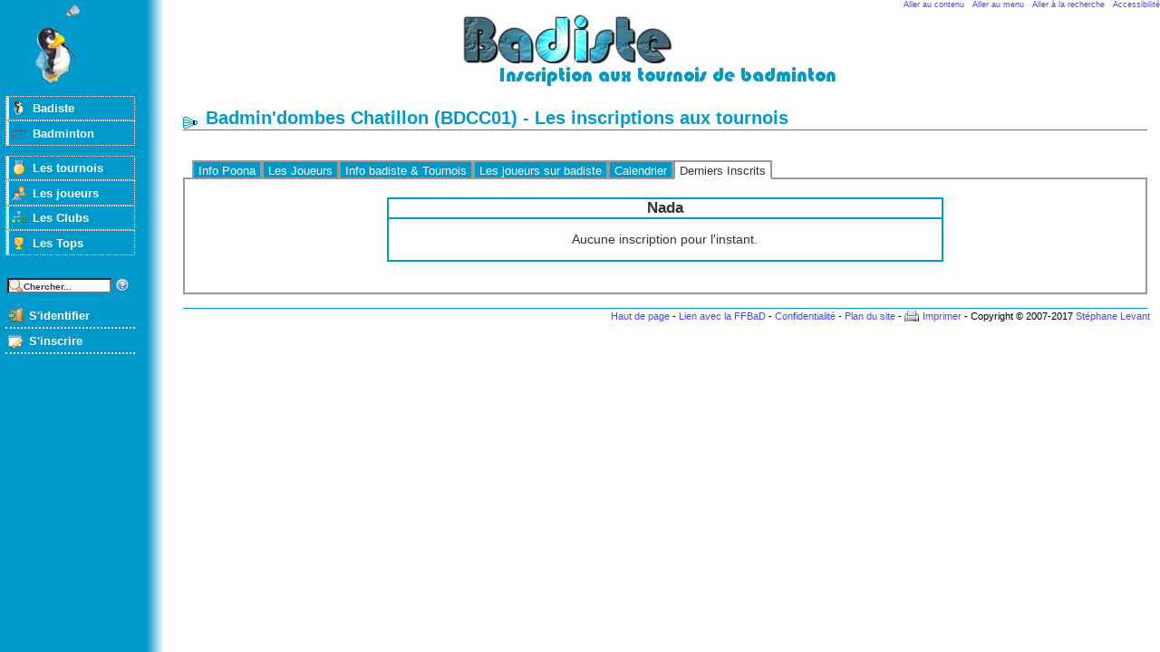

--- FILE ---
content_type: text/html; charset=iso-8859-15
request_url: https://www.badiste.fr/liste-inscription/bdcc01-1053.html
body_size: 2356
content:
<!DOCTYPE html PUBLIC "-//W3C//DTD XHTML 1.0 Strict//EN"
	"http://www.w3.org/TR/xhtml1/DTD/xhtml1-strict.dtd">
	<html xmlns="http://www.w3.org/1999/xhtml" xml:lang="fr" lang="fr">
	<head>
	<title>Inscrits aux tournois pour le Badmin'dombes Chatillon</title>
	<meta http-equiv="Pragma" content="no-cache" />
	<meta http-equiv="Content-Type" content="text/html; charset=iso-8859-15" />
	<meta http-equiv="Content-Style-Type" content="text/css" />
	<meta http-equiv="Content-Script-Type" content="text/javascript" />
	<meta http-equiv="Content-Language" content="fr-FR" />
	
	<meta name="Description" content="La liste des derniers inscrits aux tournois de badminton pour le Badmin'dombes Chatillon sur le site du bad badiste.fr." />
	<meta name="keywords"  content="badminton, bad, tournoi, championnat, inscription" />
	<meta name="copyright" content="© Stéphane Levant - Tous droits réservés" />
	<link rel="alternate" type="application/rss+xml" href="../../rss.php" /><link rel="stylesheet" type="text/css" href="../../theme/base/style.css" />
			<!--[if lt IE 7]>
			<link rel="stylesheet" type="text/css" href="../../theme/base/ie6.css" />
			<![endif]--><link rel="stylesheet" type="text/css" href="../../theme/defaut/style.css" /><link rel="shortcut icon" href="../../theme/defaut/favicon.ico" />

		<!--[if lt IE 7]>
			<script defer type="text/javascript" src="../../js/pngfix.js"></script>
		<![endif]-->
		

		<!-- Matomo -->
		<script>
		  var _paq = window._paq = window._paq || [];
		  /* tracker methods like "setCustomDimension" should be called before "trackPageView" */
		  _paq.push(["setDocumentTitle", document.domain + "/" + document.title]);
		  _paq.push(["trackPageView"]);
		  _paq.push(["enableLinkTracking"]);
		  (function() {
		    var u="//analytics.ffbad.org/";
		    _paq.push(["setTrackerUrl", u+"matomo.php"]);
		    _paq.push(["setSiteId", "2"]);
		    var d=document, g=d.createElement("script"), s=d.getElementsByTagName("script")[0];
		    g.async=true; g.src=u+"matomo.js"; s.parentNode.insertBefore(g,s);
		  })();
		</script>
		<noscript><p><img src="//analytics.ffbad.org/matomo.php?idsite=2&amp;rec=1" style="border:0;" alt="" /></p></noscript>
		<!-- End Matomo Code -->

		</head>


		<body><div id="conteneur">
<div id="access">
<a href="#contenu" accesskey="s">Aller au contenu</a>  
<a href="#menu">Aller au menu</a>  
<a href="#cherche" accesskey="4">Aller à la recherche</a>  
<a href="../../politique-accessibilite" accesskey="0"
>Accessibilité</a>
</div>
<h1 id="header" title="Badminton et tournois sur badiste.fr">
	<a href="../../index.php">Badminton et tournois sur badiste</a>
</h1>
<div id="menu"><ul id="nav">
	<li class="empty">&nbsp;</li>	<li class="submenu"><a id="m_badiste"  href="../../index.php" >Badiste</a>
<ul class="nav2">
	<li><a id="m_accueil" accesskey="1" href="../../index.php" >Accueil</a></li>
	<li><a id="m_present"  href="../../index/presentation.html" >Présentation</a></li>
	<li><a id="m_news"  href="../../news" >News</a></li>
	<li><a id="m_club_user"  href="../../club-badiste" >Nos&nbsp;clubs</a></li>
	<li><a id="m_liens"  href="../../liens-badminton" >Liens</a></li>
	<li><a id="m_themes"  href="../../les-themes" >Les&nbsp;thèmes</a></li>
	<li><a id="m_a_propos"  href="../../a-propos" >A&nbsp;propos</a></li>
</ul></li>
	<li class="submenu"><a id="m_bad"  href="../../badminton" >Badminton</a>
<ul class="nav2">
	<li><a id="m_bad_present"  href="../../badminton" >Présentation</a></li>
	<li><a id="m_bad_raquettes"  href="../../badminton/raquette" >Raquette</a></li>
	<li><a id="m_bad_chaussures"  href="../../badminton/chaussure" >Chaussures</a></li>
	<li><a id="m_bad_volants"  href="../../badminton/volant" >Volants</a></li>
	<li><a id="m_bad_blessure"  href="../../badminton/sante-et-blessures" >Blessures</a></li>
</ul></li>
	<li class="empty">&nbsp;</li>	<li class="submenu"><a id="m_tournoi"  href="https://myffbad.fr/recherche/tournoi/" >Les&nbsp;tournois</a>
<ul class="nav2">
	<li><a id="m_tournoi_liste"  href="https://myffbad.fr/recherche/tournoi/" >Liste des tournois</a></li>
	<li><a id="m_stage_liste"  href="../../liste-stage-badminton" >Liste des stages</a></li>
</ul></li>
	<li class="submenu"><a id="m_joueur"  href="../../rechercher-joueur-badminton" >Les&nbsp;joueurs</a>
<ul class="nav2">
	<li><a id="m_poona_joueur"  href="../../rechercher-joueur-badminton" >Rechercher</a></li>
</ul></li>
	<li class="submenu"><a id="m_club"  href="../../liste-club-badminton" >Les&nbsp;Clubs</a>
<ul class="nav2">
	<li><a id="m_liste_club"  href="../../liste-club-badminton" >Liste des clubs</a></li>
</ul></li>
	<li class="submenu"><a id="m_top"  href="https://myffbad.fr/recherche/les-tops" >Les&nbsp;Tops</a>
	</li>
	<li class="empty">&nbsp;</li>	<li class="empty">&nbsp;</li>
</ul><ul id="cherche"><li>
<form method="get" action="../../search.php">
<div style="margin: 0;padding: 0;display: inline;">
<label style="display:none" for="xx">Recherche: </label>
<input type="text" id="xx" name="xx" onfocus="this.value=''" value="Chercher..." />
<a class="recherche" href="../../search/aide.html"><img src="../../theme/base/img/help.png" alt="Aide" width="16" height="16" /></a>
</div>
</form>
</li>
</ul><ul id="ident">
	<li class="empty">&nbsp;</li>	<li class="submenu"><a id="m_ident"  href="../../user.php" >S'identifier</a>
	</li>
	<li class="submenu"><a id="m_inscrire"  href="../../user.php?todo=new" >S'inscrire</a>
	</li>
	<li class="empty">&nbsp;</li></ul></div><div id="droite"><div id="contenu">
<h2>Badmin'dombes Chatillon (BDCC01) - Les inscriptions aux tournois</h2>
<ul id="tabmenu"><li><a  href="../../club-badminton/badmin-dombes-chatillon-1017.html">Info Poona</a></li><li><a  href="../../joueurs-club/bdcc01-1017.html">Les Joueurs</a></li><li><a  href="../../club/bdcc01-1053.html">Info badiste &amp; Tournois</a></li><li><a  href="../../list_joueurs/bdcc01-1053.html">Les joueurs sur badiste</a></li><li><a  href="../../calendrier/bdcc01-1053.html">Calendrier</a></li><li><a class="active" href="../../liste-inscription/bdcc01-1053.html">Derniers Inscrits</a></li></ul><div id="tabcontent">
<h3 class="message">Nada</h3>
<div class="message">
  Aucune inscription pour l'instant.
</div>

</div></div>
<p id="footer">
<a href="#access">Haut de page</a> -
<a href="../../partenariat-badiste-ffbad">Lien avec la FFBaD</a> -
<a href="../../confidentialite">Confidentialité</a> -
<a href="../../map" accesskey="3">Plan du site</a> -
<a class="print" rel="nofollow" href="http://www.badiste.fr/liste-inscription/bdcc01-1053.html?print=1">Imprimer</a> -
Copyright © 2007-2017 <a href="../../contact" accesskey="7">Stéphane Levant</a>
</p>
</div>
</div>

<script type="text/javascript">
var gaJsHost = (("https:" == document.location.protocol) ? "https://ssl." : "http://www.");
document.write(unescape("%3Cscript src='" + gaJsHost + "google-analytics.com/ga.js' type='text/javascript'%3E%3C/script%3E"));
</script>
<script type="text/javascript">
try{
var pageTracker = _gat._getTracker("UA-13150923-1");
pageTracker._trackPageview();
} catch(err) {}
</script>
</body>
</html>


--- FILE ---
content_type: text/css
request_url: https://www.badiste.fr/theme/defaut/style.css
body_size: 1343
content:
body {
        background: #fff;
        font-size: 0.9em;
}
#stat {
        background: #fff;
}
div#access {
        display:block;
}
h1 {
        background: #fff;
        padding-left: 7em;
}
h1 a {
        width: 500px;
 	background: url(logo2.jpg) no-repeat center 0px #fff;
}

* html body {
        overflow:hidden;
}
* html div#droite {
        height:100%;
        overflow:auto;
}

/* form#cherche { */
/*         position: absolute; */
/*         top: 0; */
/*         right: 0; */
/* } */

div#contenu {
	margin: -20px 1em 0em 14em;
        color: #333;
        border-bottom: 1px solid #09C;
        padding-bottom: 1em;
}
p#footer {
	margin-top: 0.2em;
}




TD.formulaire1 {
/*         width: 40%; */
	width: auto;
}
.forminfo,TD.formulaire2 {
	width: auto;
/*         width: 50%; */
}
TABLE.toptable {
        width: auto;
}

div#contenu h2 {
	background: url(volant.gif) no-repeat left bottom;
	color: #09C;
	border-bottom: 1px solid #09C;
}
a {
	color: #66F;
	color: #44F;
}
a:hover, a:focus, a:active {
	color: #66F;
	color: #44F;
}

div#contenu h3 {
	background: #FFF;
	color: #333;
        border: 2px solid #09C;
	-moz-border-radius: 2em 2em 0 0;
}
div#contenu TABLE h3 {
        border: none;
}
div.message {
	-moz-border-radius: 0 0 2em 2em;
	background: #FFF;
        border: 2px solid #09C;
        border-top: none;
}

TD.fondPage {
        background-color: #fff;
}
TABLE.toptable {
        border: 2px solid #09C;
        background-color: #ccf;
        background-color: #d0ecff;
        background-color: #cdf;
/*         background-color: #cce5ff; */
}
TD.toptable {
	font: 1.1em arial, helvetica, sans-serif;
        background-color: #cdf;
        border-top: 2px solid #09C;
}

TD.title {
        background-color: #FFF;
}
TABLE.tux {
        width: 100%;
        font-size: 0.8em;
}
/* TABLE.tux TH, TR.tux, TR.tux1, TABLE.tux TD { */
/*         border: 1px solid #333; */
/* } */
TABLE.tux TH, TABLE.tux TH A,
TABLE.tux TH A:hover, TABLE.tux TH A:focus, TABLE.tux TH A:active {
        background-color: #FFF;
        background-color: #09C;
        color:#333;
        color:#fff;
}
/* TR.tux { */
/*         background-color: #FFF; */
/* } */
/* TR.tux1 { */
/*         background-color: #CFF; */
/* } */
/* div#contenu TABLE.tux TD a:hover, */
/* div#contenu TABLE.tux TD a:focus, */
/* div#contenu TABLE.tux TD a:active { */
/* 	color: #66F; */
/* } */

TD.formulaire1, TD.forminfo {
        border: 1px solid #09C;
        background-color: #CFF;
}

INPUT, SELECT, TEXTAREA {
	color:#333;
        background-color:#FFF;
}
TEXTAREA {
        font-size: 0.9em;
}
INPUT.bouton {
        color:#333;
        background-color:#CEF;
}
INPUT.bouton:active {
        color:#333;
        background-color:#CEF;
}

div.error {
        background: #fff;
        color: #333;
        border: 3px double #09C;
	-moz-border-radius: 2em;
}

div#mtour {
        margin-left: 1%;
/*         font-size: 0.67em; */
        font-size: 0.8em;
}
/* div#mtour label { */
/*         font-size: 0.9em; */
/* } */


/* menu */


div#menu li a {
	border-left: 3px solid #CEF;
}
div#menu ul#nav {
        padding-top: 95px;
 	background-image: url(tuxswat-logo.jpg);
        background-repeat: no-repeat;
        background-attachment: fixed;
        background-position: 3em 5px;
}

div#menu {
	font: 0.9em "Times New Roman", Times, sans-serif;
	font: 0.9em "Trebuchet MS", arial, helvetica, sans-serif;
        /* fixed */
	position: absolute;
	padding-top: 0;
        top: 0;
        left: 0;
        height: 100%;
        background: repeat-y url(degrade2.png) right 0 #09C;
        width: 14em;
/*         z-index: 10; */
}
#menu li {
 	background: transparent;
	margin-bottom: 0;
/* 	margin-bottom: 0.2em; */
}
div#menu ul#nav li {
        background-color: #09C;
	color: #FFF;
/* 	border: 1px solid #09C; */
}

div#menu ul.nav2 li,
div#menu li.submenu {
	border: 1px dotted #FFF;
}

div#menu li li:hover {
	background: #EBB;
}
#menu #ident li:hover,
div#menu ul#nav ul.nav2 li:hover,
div#menu ul#nav li.submenu:hover {
        background-color: #669;
        background-color: #9F9;
	color: #333;
/* 	color: #000; */
}
#menu a {
	color: inherit;
}
#menu a:hover {
	color: #333;
}


/* div#menu > ul { */
/* 	width: 8em; */
/* } */
/* div#menu ul ul { */
/* 	left: 8em; */
/* } */
/* div#menu li a { */
/* 	width: 8em; */
/* } */

/* fixed */
@media screen {
        html>body div#menu{
                position:fixed;
        }
}

#menu #ident li {
 	border: none;
	border-bottom: 2px dotted #FFF;
        background-color: inherit;
}
#menu #ident li.empty {
	border-bottom: none;
}
#menu #ident a,
#menu #ident a:hover, #menu #ident a:focus, #menu #ident a:active {
 	border: none;
}



#tabmenu {
        color: #333;
	border-bottom: 2px solid #999;
}

#tabmenu a, a.active {
	color: #FFF;
	background: #09C;
	border: 2px solid #999;
	font: 0.9em "Trebuchet MS", arial, helvetica, sans-serif;
}

#tabmenu a.active {
        color: #333;
	background: #FFFFFF;
	border-bottom: 3px solid #FFFFFF;
}

#tabmenu a:hover {
	color: #fff;
	background: #9F9;
}

#tabmenu a.active:hover {
	background: #FFFFFF;
        color: #333;
}

#tabcontent {
	background: #FFF;
	border: 2px solid #999;
	border-top: none;
}
